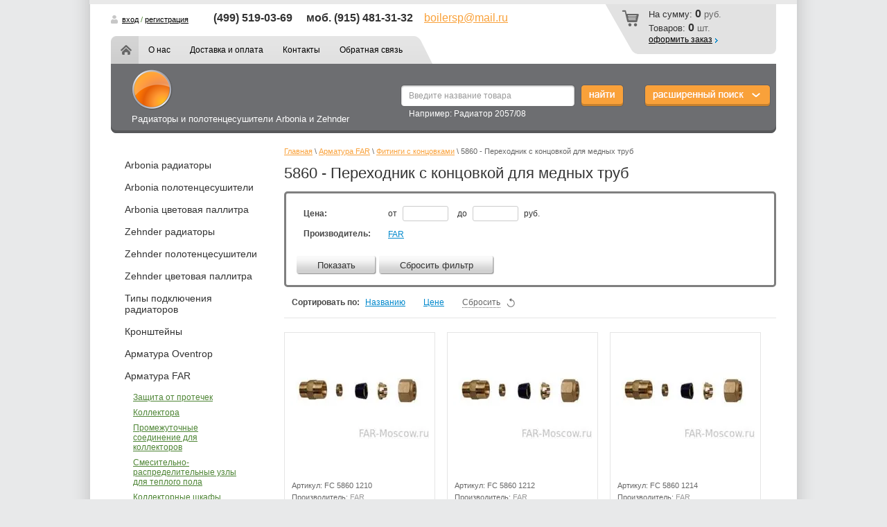

--- FILE ---
content_type: text/html; charset=utf-8
request_url: http://arbonia-moscow.ru/magazin/folder/5860-perekhodnik-s-kontsovkoy-dlya-mednykh-trub
body_size: 13961
content:


<!doctype html>
<html lang="ru">
<head>
<meta name="google-site-verification" content="A4YtJ9b6xzm1bmVvg93riAjorlxKtxY0Oylu_-E1CsA" />
<meta name='wmail-verification' content='f3af66641c3d7a63' />
<meta name="robots" content="all"/>
<meta http-equiv="Content-Type" content="text/html; charset=UTF-8" />
<meta name="description" content="Купить FAR 5860 - Переходник с концовкой для медных труб в магазине Arbonia-Moscow.ru " />
<meta name="keywords" content="5860 - Переходник с концовкой для медных труб купить в интернет-магазине, наличие, цена, стоимость, описание, сертификат, оригинал " />
<title>Купить FAR 5860 - Переходник с концовкой для медных труб </title>

<link rel='stylesheet' type='text/css' href='/shared/highslide-4.1.13/highslide.min.css'/>
<script type='text/javascript' src='/shared/highslide-4.1.13/highslide-full.packed.js'></script>
<script type='text/javascript'>
hs.graphicsDir = '/shared/highslide-4.1.13/graphics/';
hs.outlineType = null;
hs.showCredits = false;
hs.lang={cssDirection:'ltr',loadingText:'Загрузка...',loadingTitle:'Кликните чтобы отменить',focusTitle:'Нажмите чтобы перенести вперёд',fullExpandTitle:'Увеличить',fullExpandText:'Полноэкранный',previousText:'Предыдущий',previousTitle:'Назад (стрелка влево)',nextText:'Далее',nextTitle:'Далее (стрелка вправо)',moveTitle:'Передвинуть',moveText:'Передвинуть',closeText:'Закрыть',closeTitle:'Закрыть (Esc)',resizeTitle:'Восстановить размер',playText:'Слайд-шоу',playTitle:'Слайд-шоу (пробел)',pauseText:'Пауза',pauseTitle:'Приостановить слайд-шоу (пробел)',number:'Изображение %1/%2',restoreTitle:'Нажмите чтобы посмотреть картинку, используйте мышь для перетаскивания. Используйте клавиши вперёд и назад'};</script>

            <!-- 46b9544ffa2e5e73c3c971fe2ede35a5 -->
            <script src='/shared/s3/js/lang/ru.js'></script>
            <script src='/shared/s3/js/common.min.js'></script>
        <link rel='stylesheet' type='text/css' href='/shared/s3/css/calendar.css' />
<!--s3_require-->
<link rel="stylesheet" href="/g/basestyle/1.0.1/user/user.css" type="text/css"/>
<link rel="stylesheet" href="/g/basestyle/1.0.1/user/user.blue.css" type="text/css"/>
<script type="text/javascript" src="/g/basestyle/1.0.1/user/user.js" async></script>
<!--/s3_require-->

<link href="/g/shop2/shop2.css" rel="stylesheet" type="text/css" />
<link href="/g/shop2/comments/comments.less.css" rel="stylesheet" type="text/css" />
<link rel="stylesheet" type="text/css" href="/g/shop2/elements.less.css">

	<script type="text/javascript" src="/g/jquery/jquery-1.7.2.min.js" charset="utf-8"></script>


<script type="text/javascript" src="/g/shop2/shop2.packed.js"></script>
<script type="text/javascript" src="/g/printme.js" charset="utf-8"></script>
<script type="text/javascript" src="/g/no_cookies.js" charset="utf-8"></script>
<script type="text/javascript" src="/g/shop2v2/default/js/baron.min.js"></script>
<script type="text/javascript" src="/g/shop2/shop2custom.js" charset="utf-8"></script>
<script type="text/javascript" src="/g/shop2/disable.params.shop2.js" charset="utf-8"></script>
<script type="text/javascript">
	shopClient.uri = '/magazin';
	shopClient.mode = 'folder';
        	shop2.apiHash = {"getPromoProducts":"61152023ddfd8eddd344a1b266eaa7ab","cartAddItem":"b86d13ed88347dac4bc9c82c3b0d4683","getSearchMatches":"9f2bf4bd5a56a1f0dddd13e2783d0da2","getFolderCustomFields":"ba9839ec9a1dac67d2318001759d9216","getProductListItem":"dbb5fd4c36ae968538f1e32e46305d5e","cartRemoveItem":"e9c076c89e2cc7794cb26594e12502e2","cartUpdate":"fe28b49db2ad89cff1360caedbaaf23e","cartRemoveCoupon":"de88c5026b356c5e677f94affc830eb3","cartAddCoupon":"b42467db739d54cbf6ffcf363eb9b57b","deliveryCalc":"99c06ff89da749519b87d3313d3b5ce8","printOrder":"e921f2292c79ebeb0f4ca59a3045c418","cancelOrder":"7be8fd80c7e8ce1f53c2a698069dbbe7","cancelOrderNotify":"db46795d3bc7da3a910d19c3e9af2557","repeatOrder":"95a1383ed03ba3625c270979b29740f6","paymentMethods":"28298db32e977f5e75e8d71385616d49","compare":"044cb73c59d171491763442094ff4f90"};
</script>
<script type="text/javascript" src="/t/v199/images/shop2.js"></script>
<link rel="stylesheet" href="/t/v199/images/styles.css" charset="utf-8" />
<link rel="stylesheet" href="/t/v199/images/shop2.css" charset="utf-8" />
<link rel="stylesheet" type="text/css" href="/g/css/styles_articles_tpl.css" charset="utf-8" />

<script type="text/javascript">
	hs.align = 'center';
	hs.transitions = ['expand', 'crossfade'];
	hs.outlineType = 'rounded-white';
	hs.fadeInOut = true;
	hs.dimmingOpacity = 0.75;   
</script>

<script type="text/javascript" src="/t/v199/images/link_top.js"></script>
<script type="text/javascript" src="/t/v199/images/scrollto.js"></script>
<!--[if lt IE 9]>
<script src="http://html5shim.googlecode.com/svn/trunk/html5.js" type="text/javascript" charset="utf-8"></script>
<![endif]-->
</head>
<body>

<div class="wrapper">
	<div class="top-line"></div>
	<header>
		<div class="pull-left">
			<div class="login-top">
								<a href="/users">вход</a>&nbsp;/&nbsp;<a href="/users/register">регистрация</a>
							</div>
						<div class="phone-top">
				<div class="phone-title">Телефон:</div>
				<div class="phone-body"><p><span style="font-size:12pt;"><span data-mega-font-name="arial" style="font-family:Arial,Helvetica,sans-serif;"><strong>(499)&nbsp;519-03-69</strong>&nbsp;&nbsp;<strong>&nbsp; &nbsp;моб. (915) 481-31-32</strong>&nbsp; &nbsp;&nbsp;<a href="mailto:boilersp@mail.ru?subject=Вопрос из магазина BoilerSP.Ru" target="_blank" title="Задайте свой вопрос в магазин BoilerSP.Ru">boilersp@mail.ru</a></span></span></p></div>
			</div>
						
		</div>
		<div class="pull-right">
			<div id="shop2-cart-preview">
	<div class="cart_top">
		<div class="cart-in">
			<p><span>На&nbsp;сумму:</span>&nbsp;<strong>0</strong>&nbsp;руб.</p>
			
			<p><span>Товаров:</span>&nbsp;<strong>0</strong>&nbsp;шт.</p>
						<div class="button"><a href="/magazin/cart">оформить заказ</a></div>
		</div>
	</div>
</div><!-- cart-top -->		</div>
<div class="nav-top">
				<ul>
					<li class="home"><a href="http://arbonia-moscow.ru">Главная</a></li>
															<li><a href="/about">О нас</a></li>
										<li><a href="/dostavka-i-oplata">Доставка и оплата</a></li>
										<li><a href="/address">Контакты</a></li>
										<li><a href="/mailus">Обратная связь</a></li>
														</ul>
			</div>
		<aside>
						<div class="visiting-card-top">
				<div class="logo">
					<a href="http://arbonia-moscow.ru">
						<img src="/thumb/2/givbo-FlrTjcCPhxcHuZpQ/259r59/d/circle_orange.png" alt="" />
					</a>
				</div>
								<div class="company-name">
										<p class="business-type">Радиаторы и полотенцесушители Arbonia и Zehnder</p>				</div>
							</div>
						<div class="search_top">
				<form action="/magazin/search">
					<span class="textfield"><input type="text" name="search_text" onBlur="this.value=this.value==''?'Введите название товара':this.value;" onFocus="this.value=this.value=='Введите название товара'?'':this.value;" value="Введите название товара" /></span>
					<span class="submit"><input type="submit" vlaue="" /></span>
				<re-captcha data-captcha="recaptcha"
     data-name="captcha"
     data-sitekey="6LcNwrMcAAAAAOCVMf8ZlES6oZipbnEgI-K9C8ld"
     data-lang="ru"
     data-rsize="invisible"
     data-type="image"
     data-theme="light"></re-captcha></form>
				<div class="example">Например:  Радиатор 2057/08</div>
			</div>
			<div class="search_toggle_button"></div>
			<div class="search_top_extended">
				<div class="search_toggle_button"></div>
				<form class="extended" method="get" name="shop2_search" action="/magazin/search" enctype="multipart/form-data">
    <input type="hidden" name="sort_by" value=""/>
            
    <div class="row">
        Цена:<br /> 
        <span>от:</span> <input class="small" type="text" name="s[price][min]" value="" /> <span>до:</span> <input class="small" type="text" name="s[price][max]" value="" />
    </div>
    	
    <div class="row">
        Название:<br />  
        <input type="text" name="s[name]" value="" maxlength="100" size="16" />
    </div>

    
    <div class="row">
        Артикул:<br />
        <input type="text" name="s[article]" value="" maxlength="100" size="16" />
    </div>

    <div class="row">
        Текст:<br />  
        <input type="text" name="search_text" value="" maxlength="100" size="16" />
    </div>
        
    <div class="row">Выберите категорию:<br /><select id="s[folder_id]" name="s[folder_id]"><option value="" >Все</option><option value="100669209" > Arbonia полотенцесушители</option><option value="171858041" > Arbonia цветовая паллитра</option><option value="163363609" > Zehnder радиаторы</option><option value="164112609" > Zehnder полотенцесушители</option><option value="163828009" > Zehnder цветовая паллитра</option><option value="194159705" > Типы подключения радиаторов</option><option value="171858241" > Кронштейны</option><option value="166126809" > Арматура Oventrop</option><option value="178929009" > Арматура FAR</option><option value="178929209" >&raquo; Защита от протечек</option><option value="178929409" >&raquo; Коллектора</option><option value="178968609" >&raquo; Промежуточные соединение для коллекторов</option><option value="178975609" >&raquo; Смесительно-распределительные узлы для теплого пола</option><option value="178981809" >&raquo; Коллекторные шкафы</option><option value="178995009" >&raquo; Концовки</option><option value="179000209" >&raquo; Редукторы</option><option value="179006009" >&raquo; Фильтры</option><option value="179012009" >&raquo; Грязевики</option><option value="179012209" >&raquo; Грязеуловители Деаэраторы</option><option value="179017809" >&raquo; Манометры и термометры</option><option value="179020009" >&raquo; Термостатические смесители</option><option value="179021809" >&raquo; Компенсаторы гидроударов</option><option value="179022009" >&raquo; Вентили радиаторные</option><option value="179033409" >&raquo; Узлы нижнего подключения для радиаторов</option><option value="179043209" >&raquo; Вентили радиаторные серии LadyFAR</option><option value="179052409" >&raquo; Вентили радиаторные серии TOP line</option><option value="179055009" >&raquo; Головки термостатические и электро-термические</option><option value="179058809" >&raquo; Шаровые краны с сервоприводом</option><option value="179079609" >&raquo; Группы быстрого монтажа</option><option value="179082209" >&raquo; Термостаты, реле потока и давления</option><option value="179086009" >&raquo; Воздухоотводчики</option><option value="179089609" >&raquo; Предохранительные клапана</option><option value="179091009" >&raquo; Гидрострелки</option><option value="179092609" >&raquo; Клапана перепускные</option><option value="179093209" >&raquo; Шаровые краны</option><option value="179099409" >&raquo; Фитинги</option><option value="179110409" >&raquo; Фитинги с концовками</option><option value="179110609" >&raquo;&raquo; 5001 - Переходник с концовкой, НР, без покрытия</option><option value="179110809" >&raquo;&raquo; 5011 - Переходник с концовкой, НР</option><option value="179111009" >&raquo;&raquo; 5051 - Переходник с концовкой, ВР, без покрытия</option><option value="179111209" >&raquo;&raquo; 5061 - Переходник с концовкой, ВР</option><option value="179111409" >&raquo;&raquo; 5101 - Переходник с двумя концовками, без покрытия</option><option value="179111609" >&raquo;&raquo; 5111 - Переходник с двумя концовками</option><option value="179111809" >&raquo;&raquo; 5251 - Угольник с концовкой, НР, без покрытия</option><option value="179112009" >&raquo;&raquo; 5261 -  Угольник с концовкой, НР</option><option value="179112209" >&raquo;&raquo; 5301 - Угольник, ВР с одной концовкой, латунный</option><option value="179112409" >&raquo;&raquo; 5311 - Угольник, ВР с одной концовкой, хромированный</option><option value="179112609" >&raquo;&raquo; 5351 - Угольник с двумя концовками, латунный</option><option value="179112809" >&raquo;&raquo; 5361 - Угольник с двумя концовками, хромированный</option><option value="179113009" >&raquo;&raquo; 5401 - Тройник с тремя концовками, латунный</option><option value="179113209" >&raquo;&raquo; 5411 - Тройник с тремя концовками, хромированный</option><option value="179113409" >&raquo;&raquo; 5451 - Тройник, ВР с двумя концовками, латунный</option><option value="179113609" >&raquo;&raquo; 5461 - Тройник, ВР с двумя концовками, хромированный</option><option value="179113809" >&raquo;&raquo; 5501 - Тройник, НР с двумя концовками, латунный</option><option value="179114009" >&raquo;&raquo; 5511 - Тройник, НР с двумя концовками, хромированный</option><option value="179114209" >&raquo;&raquo; 5551 - Настенный угольник, ВР с одной концовкой, латунный</option><option value="179114409" >&raquo;&raquo; 5556 - Настенный угольник, ВР с одной концовкой, хромированный</option><option value="179114609" >&raquo;&raquo; 5601 - Латунный угольник с отверстиями для крепления в пластиковом гнезде код 9001, с концовкой</option><option value="179114809" >&raquo;&raquo; 5860 - Переходник с концовкой для медных труб</option><option value="179115009" >&raquo; Фитинги под Eurokonus</option><option value="179117409" >&raquo; Фитинги для систем с газообразным и жидким углеводородным топливом</option><option value="179118609" >&raquo; Группы безопасности для котла</option><option value="180084209" >&raquo; Комплектующие</option><option value="180099809" >&raquo; Гелиосистема SolarFAR</option><option value="180105809" >&raquo; Как отличить котрафактный FAR?</option><option value="180106009" >&raquo; Особенности присоединения</option><option value="182896409" > Арматура Carlo Poletti</option></select></div><div id="shop2_search_custom_fields"></div>

    <div class="row">Производитель:<br /><select name="s[vendor_id]"><option value="">Все</option><option value="" selected="selected"></option><option value="" selected="selected"></option><option value="" selected="selected"></option><option value="" selected="selected"></option><option value="" selected="selected"></option><option value="" selected="selected"></option><option value="" selected="selected"></option><option value="" selected="selected"></option></select></div>    
    <div class="row">
    Новинка:<br /> 
    <select name="s[new]">         
                <option value="">Все</option>
                <option value="0">нет</option>
                <option value="1">да</option>
    </select>
    </div>
        
    <div class="row">
    Спецпредложение:<br /> 
    <select name="s[special]">         
                <option value="">Все</option>
                <option value="0">нет</option>
                <option value="1">да</option>
    </select>
    </div>
    
    <div class="row">
    Результатов на странице:<br /> 
    <select name="s[products_per_page]">         
                                <option value="5">5</option>
                        <option value="20">20</option>
                        <option value="35">35</option>
                        <option value="50">50</option>
                        <option value="65">65</option>
                        <option value="80">80</option>
                        <option value="95">95</option>
            </select>
    </div>

    <div class="submit"><input type="submit" value="Найти" /></div>
<re-captcha data-captcha="recaptcha"
     data-name="captcha"
     data-sitekey="6LcNwrMcAAAAAOCVMf8ZlES6oZipbnEgI-K9C8ld"
     data-lang="ru"
     data-rsize="invisible"
     data-type="image"
     data-theme="light"></re-captcha></form>			</div>
			<!--include search-->
			<div class="clear-container"></div>
		</aside>
	</header>

	<table class="content">
		<tr>
			<td class="sidebar">
								<nav>
					<ul class="nav-main">
											
																						<li><a href="/magazin/folder/arbonia-trubchatyye-radiatory">Arbonia радиаторы</a>
													
																	
																								</li>
																																							<li><a href="/magazin/folder/arbonia">Arbonia полотенцесушители</a>
													
																	
																								</li>
																																							<li><a href="/magazin/folder/arbonia-tsveta">Arbonia цветовая паллитра</a>
													
																	
																								</li>
																																							<li><a href="/magazin/folder/zehnder">Zehnder радиаторы</a>
													
																	
																								</li>
																																							<li><a href="/magazin/folder/polotentsesushiteli-zehnder">Zehnder полотенцесушители</a>
													
																	
																								</li>
																																							<li><a href="/magazin/folder/tsvetovaya-pallitra-zehnder">Zehnder цветовая паллитра</a>
													
																	
																								</li>
																																							<li><a href="/magazin/folder/tipy-podklyucheniya-radiatorov">Типы подключения радиаторов</a>
													
																	
																								</li>
																																							<li><a href="/magazin/folder/arbonia-kronshteyny">Кронштейны</a>
													
																	
																								</li>
																																							<li><a href="/magazin/folder/armatura-oventrop">Арматура Oventrop</a>
													
																	
																								</li>
																																							<li><a href="/magazin/folder/armatura-far">Арматура FAR</a>
													
																	
																								<ul>
																														<li><a href="/magazin/folder/sistemy-zaschity-ot-protechek">Защита от протечек</a>
													
																	
																								</li>
																																							<li><a href="/magazin/folder/kollektora">Коллектора</a>
													
																	
																								</li>
																																							<li><a href="/magazin/folder/soedineniya">Промежуточные соединение для коллекторов</a>
													
																	
																								</li>
																																							<li><a href="/magazin/folder/sbornyye-kollektornyye-uzly">Смесительно-распределительные узлы для теплого пола</a>
													
																	
																								</li>
																																							<li><a href="/magazin/folder/kollektornye-shkafy-2">Коллекторные шкафы</a>
													
																	
																								</li>
																																							<li><a href="/magazin/folder/koncovki-1">Концовки</a>
													
																	
																								</li>
																																							<li><a href="/magazin/folder/reduktory-far">Редукторы</a>
													
																	
																								</li>
																																							<li><a href="/magazin/folder/filtry-far">Фильтры</a>
													
																	
																								</li>
																																							<li><a href="/magazin/folder/2390-gryazevik-vr-vr">Грязевики</a>
													
																	
																								</li>
																																							<li><a href="/magazin/folder/gryazeuloviteli-deaeratory-far">Грязеуловители Деаэраторы</a>
													
																	
																								</li>
																																							<li><a href="/magazin/folder/manometry-i-termometry-far">Манометры и термометры</a>
													
																	
																								</li>
																																							<li><a href="/magazin/folder/termogolovki-far-1">Термостатические смесители</a>
													
																	
																								</li>
																																							<li><a href="/magazin/folder/kompensatory-gidroudara">Компенсаторы гидроударов</a>
													
																	
																								</li>
																																							<li><a href="/magazin/folder/ventili-radiatornyye">Вентили радиаторные</a>
													
																	
																								</li>
																																							<li><a href="/magazin/folder/1-9">Узлы нижнего подключения для радиаторов</a>
													
																	
																								</li>
																																							<li><a href="/magazin/folder/ventili-radiatornyye-ladyfar">Вентили радиаторные серии LadyFAR</a>
													
																	
																								</li>
																																							<li><a href="/magazin/folder/top-line">Вентили радиаторные серии TOP line</a>
													
																	
																								</li>
																																							<li><a href="/magazin/folder/termogolovki-far">Головки термостатические и электро-термические</a>
													
																	
																								</li>
																																							<li><a href="/magazin/folder/zonnye-sharovye-krany-far">Шаровые краны с сервоприводом</a>
													
																	
																								</li>
																																							<li><a href="/magazin/folder/gruppy-bystrogo-montazha-far">Группы быстрого монтажа</a>
													
																	
																								</li>
																																							<li><a href="/magazin/folder/termostaty-rele-potoka-i-davleniya">Термостаты, реле потока и давления</a>
													
																	
																								</li>
																																							<li><a href="/magazin/folder/vozdukhootvodchiki">Воздухоотводчики</a>
													
																	
																								</li>
																																							<li><a href="/magazin/folder/predohranitelnye-klapany-far">Предохранительные клапана</a>
													
																	
																								</li>
																																							<li><a href="/magazin/folder/gidravlicheskiy-razdelitel-far">Гидрострелки</a>
													
																	
																								</li>
																																							<li><a href="/magazin/folder/klapana-perepusknyye-far">Клапана перепускные</a>
													
																	
																								</li>
																																							<li><a href="/magazin/folder/sharovyye-krany-far">Шаровые краны</a>
													
																	
																								</li>
																																							<li><a href="/magazin/folder/far-fitingi">Фитинги</a>
													
																	
																								</li>
																																							<li><a href="/magazin/folder/fitingi-dlya-metalloplastikovyh-trub">Фитинги с концовками</a>
													
																	
																								<ul>
																														<li><a href="/magazin/folder/5001-latunnyy-perehodnik-s-naruzhnoy-rezboy-i-gaykoy">5001 - Переходник с концовкой, НР, без покрытия</a>
													
																	
																								</li>
																																							<li><a href="/magazin/folder/5011-hromirovannyy-perehodnik-s-naruzhnoy-rezboy-i-gaykoy">5011 - Переходник с концовкой, НР</a>
													
																	
																								</li>
																																							<li><a href="/magazin/folder/5051-latunnyy-perehodnik-s-vnutrenney-rezboy-i-gaykoy">5051 - Переходник с концовкой, ВР, без покрытия</a>
													
																	
																								</li>
																																							<li><a href="/magazin/folder/5061-hromirovannyy-perehodnik-s-vnutrenney-rezboy-i-gaykoy">5061 - Переходник с концовкой, ВР</a>
													
																	
																								</li>
																																							<li><a href="/magazin/folder/5101-perekhodnik-s-dvumya-kontsovkami-latunnyy">5101 - Переходник с двумя концовками, без покрытия</a>
													
																	
																								</li>
																																							<li><a href="/magazin/folder/5111-perehodnik-s-dvumya-koncovkami-hromirovannyy">5111 - Переходник с двумя концовками</a>
													
																	
																								</li>
																																							<li><a href="/magazin/folder/5251-ugolnik-s-naruzhnoy-rezboy-s-odnoy-koncovkoy-latunnyy">5251 - Угольник с концовкой, НР, без покрытия</a>
													
																	
																								</li>
																																							<li><a href="/magazin/folder/5261-ugolnik-s-naruzhnoy-rezboy-s-odnoy-koncovkoy-hromirov">5261 -  Угольник с концовкой, НР</a>
													
																	
																								</li>
																																							<li><a href="/magazin/folder/5301-ugolnik-s-vnutrenney-rezboy-s-odnoy-koncovkoy-latunny">5301 - Угольник, ВР с одной концовкой, латунный</a>
													
																	
																								</li>
																																							<li><a href="/magazin/folder/5311-ugolnik-s-vnutrenney-rezboy-s-odnoy-koncovkoy-hromiro">5311 - Угольник, ВР с одной концовкой, хромированный</a>
													
																	
																								</li>
																																							<li><a href="/magazin/folder/5351-ugolnik-s-dvumya-koncovkami-latunnyy">5351 - Угольник с двумя концовками, латунный</a>
													
																	
																								</li>
																																							<li><a href="/magazin/folder/5361-ugolnik-s-dvumya-koncovkami-hromirovannyy">5361 - Угольник с двумя концовками, хромированный</a>
													
																	
																								</li>
																																							<li><a href="/magazin/folder/5401-troynik-s-tremya-koncovkami-latunnyy">5401 - Тройник с тремя концовками, латунный</a>
													
																	
																								</li>
																																							<li><a href="/magazin/folder/5411-troynik-s-tremya-koncovkami-hromirovannyy">5411 - Тройник с тремя концовками, хромированный</a>
													
																	
																								</li>
																																							<li><a href="/magazin/folder/5451-troynik-s-vnutrenney-rezboy-s-dvumya-koncovkami-latun">5451 - Тройник, ВР с двумя концовками, латунный</a>
													
																	
																								</li>
																																							<li><a href="/magazin/folder/5461-troynik-s-vnutrenney-rezboy-s-dvumya-koncovkami-hromi">5461 - Тройник, ВР с двумя концовками, хромированный</a>
													
																	
																								</li>
																																							<li><a href="/magazin/folder/5501-troynik-s-naruzhnoy-rezboy-s-dvumya-koncovkami-latunn">5501 - Тройник, НР с двумя концовками, латунный</a>
													
																	
																								</li>
																																							<li><a href="/magazin/folder/5511-troynik-s-naruzhnoy-rezboy-s-dvumya-koncovkami-hromir">5511 - Тройник, НР с двумя концовками, хромированный</a>
													
																	
																								</li>
																																							<li><a href="/magazin/folder/5551-nastennyy-ugolnik-s-vnutrenney-rezboy-s-odnoy-koncovk">5551 - Настенный угольник, ВР с одной концовкой, латунный</a>
													
																	
																								</li>
																																							<li><a href="/magazin/folder/5556-nastennyy-ugolnik-s-vnutrenney-rezboy-s-odnoy-koncovk">5556 - Настенный угольник, ВР с одной концовкой, хромированный</a>
													
																	
																								</li>
																																							<li><a href="/magazin/folder/5601-latunnyy-ugolnik-s-otverstiyami-dlya-krepleniya-v-pla">5601 - Латунный угольник с отверстиями для крепления в пластиковом гнезде код 9001, с концовкой</a>
													
																	
																								</li>
																																							<li><a href="/magazin/folder/5860-perekhodnik-s-kontsovkoy-dlya-mednykh-trub">5860 - Переходник с концовкой для медных труб</a>
													
																	
																								</li>
																			</ul></li>
																																							<li><a href="/magazin/folder/fitingi-dlya-soedineniya-tipa-eurokonus">Фитинги под Eurokonus</a>
													
																	
																								</li>
																																							<li><a href="/magazin/folder/fitingi-dlya-sistem-s-gazoobraznym-i-zhidkim-uglevodorodnym">Фитинги для систем с газообразным и жидким углеводородным топливом</a>
													
																	
																								</li>
																																							<li><a href="/magazin/folder/gruppy-bezopasnosti-dlya-kotla-far">Группы безопасности для котла</a>
													
																	
																								</li>
																																							<li><a href="/magazin/folder/komplektuyuschie-far">Комплектующие</a>
													
																	
																								</li>
																																							<li><a href="/magazin/folder/solarfar">Гелиосистема SolarFAR</a>
													
																	
																								</li>
																																							<li><a href="/magazin/folder/kontrafaktnyy-far">Как отличить котрафактный FAR?</a>
													
																	
																								</li>
																																							<li><a href="/magazin/folder/osobennosti-prisoyedineniya">Особенности присоединения</a>
													
																	
																								</li>
																			</ul></li>
																																							<li><a href="/magazin/folder/armatura-carlo-poletti">Арматура Carlo Poletti</a>
													
																					</li></ul>
				</nav>
												<div class="block-text">
					<div class="block-title">Доп. оборудование</div>
					<div class="block-body">
						<p style="text-align: center;"><span style="font-size: 9pt;"><a href="http://far-moscow.ru/" target="_blank"><br /><br /> <img alt="FAR баннер" height="180" src="/thumb/2/J4MGBty3XIcgBMsuQtb9HQ/r/d/FAR_%D0%B1%D0%B0%D0%BD%D0%BD%D0%B5%D1%80.jpg" style="border-width: 0;" title="" width="180" /></a><br /><a href="http://far-moscow.ru/" target="_blank"><br /></a><span style="font-size: 9pt;"><a href="http://far-moscow.ru/" target="_blank">Арматура FAR <br />для<br />отопления и водоснабжения</a>&nbsp;<br /><br /><br /></span></span></p>
						<div class="clear-container"></div>
					</div>
					<div class="block-s"></div>
				</div>
															</td>
			<td class="textbody">
												
<div class="site-path" data-url="/"><a href="/">Главная</a> \ <a href="/magazin/folder/armatura-far">Арматура FAR</a> \ <a href="/magazin/folder/fitingi-dlya-metalloplastikovyh-trub">Фитинги с концовками</a> \ 5860 - Переходник с концовкой для медных труб</div>				<h1>5860 - Переходник с концовкой для медных труб</h1>
<!-- header.tpl -->


<script type="text/javascript" charset="utf-8">
    if ( typeof jQuery == "undefined") {
        document.write('<' + 'script type="text/javascript" charset="utf-8" ' + 'src="/shared/s3/js/jquery-1.7.2.min.js"' + '><' + '/script>');
    }
</script>



<script type="text/javascript">
//<![CDATA[
    shop2.product.init({
    'refs'    : {"1824170809":{"dostavka_po_moskve_i_mo":{"da03e2d1bc3c70169b0607127b38f24f":["2132409409"]},"dostavka_po_moskovskoy_oblasti":{"737d7910d6bcebb07e870f02cfc68e56":["2132409409"]},"dostavka_po_rf":{"ae43b7077ddbd98b542b8608135daf4f":["2132409409"]},"samovyvoz":{"120e1e33f82d70ed3af8acccc213c284":["2132409409"]}},"1824171009":{"dostavka_po_moskve_i_mo":{"da03e2d1bc3c70169b0607127b38f24f":["2132409609"]},"dostavka_po_moskovskoy_oblasti":{"737d7910d6bcebb07e870f02cfc68e56":["2132409609"]},"dostavka_po_rf":{"ae43b7077ddbd98b542b8608135daf4f":["2132409609"]},"samovyvoz":{"120e1e33f82d70ed3af8acccc213c284":["2132409609"]}},"1824171209":{"dostavka_po_moskve_i_mo":{"da03e2d1bc3c70169b0607127b38f24f":["2132409809"]},"dostavka_po_moskovskoy_oblasti":{"737d7910d6bcebb07e870f02cfc68e56":["2132409809"]},"dostavka_po_rf":{"ae43b7077ddbd98b542b8608135daf4f":["2132409809"]},"samovyvoz":{"120e1e33f82d70ed3af8acccc213c284":["2132409809"]}},"1824171409":{"dostavka_po_moskve_i_mo":{"da03e2d1bc3c70169b0607127b38f24f":["2132410009"]},"dostavka_po_moskovskoy_oblasti":{"737d7910d6bcebb07e870f02cfc68e56":["2132410009"]},"dostavka_po_rf":{"ae43b7077ddbd98b542b8608135daf4f":["2132410009"]},"samovyvoz":{"120e1e33f82d70ed3af8acccc213c284":["2132410009"]}},"1824171609":{"dostavka_po_moskve_i_mo":{"da03e2d1bc3c70169b0607127b38f24f":["2132410209"]},"dostavka_po_moskovskoy_oblasti":{"737d7910d6bcebb07e870f02cfc68e56":["2132410209"]},"dostavka_po_rf":{"ae43b7077ddbd98b542b8608135daf4f":["2132410209"]},"samovyvoz":{"120e1e33f82d70ed3af8acccc213c284":["2132410209"]}},"1824171809":{"dostavka_po_moskve_i_mo":{"da03e2d1bc3c70169b0607127b38f24f":["2132410409"]},"dostavka_po_moskovskoy_oblasti":{"737d7910d6bcebb07e870f02cfc68e56":["2132410409"]},"dostavka_po_rf":{"ae43b7077ddbd98b542b8608135daf4f":["2132410409"]},"samovyvoz":{"120e1e33f82d70ed3af8acccc213c284":["2132410409"]}}},
    'apiHash' : {"getPromoProducts":"61152023ddfd8eddd344a1b266eaa7ab","cartAddItem":"b86d13ed88347dac4bc9c82c3b0d4683","getSearchMatches":"9f2bf4bd5a56a1f0dddd13e2783d0da2","getFolderCustomFields":"ba9839ec9a1dac67d2318001759d9216","getProductListItem":"dbb5fd4c36ae968538f1e32e46305d5e","cartRemoveItem":"e9c076c89e2cc7794cb26594e12502e2","cartUpdate":"fe28b49db2ad89cff1360caedbaaf23e","cartRemoveCoupon":"de88c5026b356c5e677f94affc830eb3","cartAddCoupon":"b42467db739d54cbf6ffcf363eb9b57b","deliveryCalc":"99c06ff89da749519b87d3313d3b5ce8","printOrder":"e921f2292c79ebeb0f4ca59a3045c418","cancelOrder":"7be8fd80c7e8ce1f53c2a698069dbbe7","cancelOrderNotify":"db46795d3bc7da3a910d19c3e9af2557","repeatOrder":"95a1383ed03ba3625c270979b29740f6","paymentMethods":"28298db32e977f5e75e8d71385616d49","compare":"044cb73c59d171491763442094ff4f90"},
    'verId'   : 1128911
});
// ]]>
</script>



   
        
                                                          
    
                        

		
        
	<a id="shop2-filter"></a>

	
					<script type="text/javascript">
				shopClient.Filter.Folder('s[folder_id]', 179114809);							</script>
				
					<form class="shop2-filter">
				<table>
					<tr>
						<th>Цена:</th>
						<td>
							<label>от <input type="text" value="" name="s[price][min]"  /></label>
							<label>до <input type="text" value="" name="s[price][max]" /> руб.</label>
						</td>
					</tr>

											<tr>
							<th>Производитель:</th>
							<td>
																											<a href="javascript:void(0)" onclick="shopClient.Filter.addParam('s[vendor_id][0]', '44483641', this)" data-name="s[vendor_id][0]" data-value="44483641" class="shop-filter-param-val">
											FAR
										</a>
																																		</td>
						</tr>
										
																

					
									</table>

				<br />


				<span class="filter-result filter-result-hide">
					Найдено: 
					<span id="filter-result">
													0
											</span>
					<div class="filter-result-arrow"></div>
				</span>

				<a class="shop2-button" href="javascript:shopClient.Filter.goToUrl()">
					<span class="shop2-button-left">Показать</span>
					<span class="shop2-button-right"></span>
				</a>

				<a class="shop2-button" href="/magazin/folder/5860-perekhodnik-s-kontsovkoy-dlya-mednykh-trub">
					<span class="shop2-button-left">Сбросить фильтр</span>
					<span class="shop2-button-right"></span>
				</a>
			<re-captcha data-captcha="recaptcha"
     data-name="captcha"
     data-sitekey="6LcNwrMcAAAAAOCVMf8ZlES6oZipbnEgI-K9C8ld"
     data-lang="ru"
     data-rsize="invisible"
     data-type="image"
     data-theme="light"></re-captcha></form>
			

			<div class="shop2-sorting">
			<div class="shop2-sorting-params">
				<strong>Сортировать по:</strong>
				<a href="javascript:shopClient.Filter.sortBy('name');" id="shop2-sorting-name" class="shop2-sorting-param">Названию<span></span></a>
				<a href="javascript:shopClient.Filter.sortBy('price');" id="shop2-sorting-price" class="shop2-sorting-param">Цене<span></span></a>
				<a href="javascript:shopClient.Filter.resetSort();" class="shop2-sorting-reset">
					<span>Сбросить</span>
					<span class="shop2-sorting-reset-arrow"></span>
				</a>
			</div>

			<ul class="shop2-views">
				<li class="shop2-views-simple"><a title="Список" href="javascript:shopClient.Filter.goToUrl('view', 'simple');"></a></li>
				<li class="shop2-views-thumbs shop2-views-active"><a title="Витрина" href="javascript:shopClient.Filter.goToUrl('view', 'thumbs');"></a></li>
				<li class="shop2-views-list"><a title="Прайс-лист" href="javascript:shopClient.Filter.goToUrl('view', 'list');"></a></li>
			</ul>
		</div>
	
            
        	<style type="text/css">
	    
	    .product-item .no-image, .product-img {
	        width: 200px; 
	        height: 200px;
	    }
	
	    div.tpl-product-list-v-23 form.product-item {
	        width: 216px !important;
	    }
	</style>
        <div id="shop2-products" class="tpl-product-list-v-23">
                                <form class="product-item shop2-product-item" method="post" action="/magazin?mode=cart&action=add" accept-charset="utf-8" onsubmit="shopClient.addItem(this, 'b86d13ed88347dac4bc9c82c3b0d4683', '1128911', this.kind_id.value, this.amount.value, this.elements.submit, 'shop2-cart-preview'); return false;"><input type="hidden" name="kind_id" value="2132409409" /><input type="hidden" name="product_id" value="1824170809" /><input type="hidden" name="meta" value='{&quot;dostavka_po_moskve_i_mo&quot;:&quot;400 \u0440\u0443\u0431. \u0432 \u043f\u0440\u0435\u0434\u0435\u043b\u0430\u0445 \u041c\u041a\u0410\u0414 (\u043a\u0443\u0440\u044c\u0435\u0440\u043e\u043c \u0432 \u043b\u044e\u0431\u043e\u0435 \u0443\u0434\u043e\u0431\u043d\u043e\u0435 \u0434\u043b\u044f \u0412\u0430\u0441 \u0432\u0440\u0435\u043c\u044f)&quot;,&quot;dostavka_po_moskovskoy_oblasti&quot;:&quot;\u041e\u0442 750 \u0440\u0443\u0431. (\u043f\u043e\u0434\u0440\u043e\u0431\u043d\u0435\u0435 \u0441\u043c. \u0440\u0430\u0437\u0434\u0435\u043b &amp;quot;\u0414\u043e\u0441\u0442\u0430\u0432\u043a\u0430&amp;quot;)&quot;,&quot;dostavka_po_rf&quot;:&quot;\u0421\u043c. \u0440\u0430\u0437\u0434\u0435\u043b - &amp;quot;\u0414\u043e\u0441\u0442\u0430\u0432\u043a\u0430&amp;quot;&quot;,&quot;samovyvoz&quot;:&quot;\u041c\u043e\u0441\u043a\u0432\u0430, \u041f\u0440\u043e\u0441\u043f\u0435\u043a\u0442 \u041c\u0430\u0440\u0448\u0430\u043b\u0430 \u0416\u0443\u043a\u043e\u0432\u0430, \u0434. 4 (\u0410\u0433\u0435\u043d\u0441\u0442\u0432\u043e \u0420\u041e\u0421\u041f\u0415\u0427\u0410\u0422\u042c) - \u0442\u0435\u043b.: 8 (499) 519-03-69; \u043c\u043e\u0431. (915) 481-31-32&quot;}'/><input type="hidden" name="amount" value="1" /><div class="product-top"><div class="product-img"><a href="/magazin/product/perekhodnik-1-2-nr-s-kontsovkoy-dlya-mednykh-trub-d-10"><img src="/thumb/2/X9OK2XoFEGyrpgPUnkWnVw/200r200/d/fc_5860.jpg" alt="FC 5860 1210 Переходник НР 1/2&quot; с концовкой для медной трубы 10" /></a></div><div class="product-article" style="    padding: 5px 10px 0;font: normal 11px Arial, Helvetica, sans-serif;">Артикул: FC 5860 1210</div><div class="vendor-name">Производитель: <a href="/magazin/vendor/44483641">FAR</a></div><div class="product-name"><a href="/magazin/product/perekhodnik-1-2-nr-s-kontsovkoy-dlya-mednykh-trub-d-10">FC 5860 1210 Переходник НР 1/2" с концовкой для медной трубы 10</a></div>
			<div class="product-compare">
			<label>
				<input type="checkbox" value="2132409409"/>
				Добавить к сравнению
			</label>
		</div>
		
</div><div class="product-bot"><ul><li class="product-price">799 <span>руб.</span></li><li class="button"><button type="submit"  name="submit" value="Купить" class="product-buy" title="Купить"><span class="buy"></span></button></li></ul></div><re-captcha data-captcha="recaptcha"
     data-name="captcha"
     data-sitekey="6LcNwrMcAAAAAOCVMf8ZlES6oZipbnEgI-K9C8ld"
     data-lang="ru"
     data-rsize="invisible"
     data-type="image"
     data-theme="light"></re-captcha></form>

                                <form class="product-item shop2-product-item" method="post" action="/magazin?mode=cart&action=add" accept-charset="utf-8" onsubmit="shopClient.addItem(this, 'b86d13ed88347dac4bc9c82c3b0d4683', '1128911', this.kind_id.value, this.amount.value, this.elements.submit, 'shop2-cart-preview'); return false;"><input type="hidden" name="kind_id" value="2132409609" /><input type="hidden" name="product_id" value="1824171009" /><input type="hidden" name="meta" value='{&quot;dostavka_po_moskve_i_mo&quot;:&quot;400 \u0440\u0443\u0431. \u0432 \u043f\u0440\u0435\u0434\u0435\u043b\u0430\u0445 \u041c\u041a\u0410\u0414 (\u043a\u0443\u0440\u044c\u0435\u0440\u043e\u043c \u0432 \u043b\u044e\u0431\u043e\u0435 \u0443\u0434\u043e\u0431\u043d\u043e\u0435 \u0434\u043b\u044f \u0412\u0430\u0441 \u0432\u0440\u0435\u043c\u044f)&quot;,&quot;dostavka_po_moskovskoy_oblasti&quot;:&quot;\u041e\u0442 750 \u0440\u0443\u0431. (\u043f\u043e\u0434\u0440\u043e\u0431\u043d\u0435\u0435 \u0441\u043c. \u0440\u0430\u0437\u0434\u0435\u043b &amp;quot;\u0414\u043e\u0441\u0442\u0430\u0432\u043a\u0430&amp;quot;)&quot;,&quot;dostavka_po_rf&quot;:&quot;\u0421\u043c. \u0440\u0430\u0437\u0434\u0435\u043b - &amp;quot;\u0414\u043e\u0441\u0442\u0430\u0432\u043a\u0430&amp;quot;&quot;,&quot;samovyvoz&quot;:&quot;\u041c\u043e\u0441\u043a\u0432\u0430, \u041f\u0440\u043e\u0441\u043f\u0435\u043a\u0442 \u041c\u0430\u0440\u0448\u0430\u043b\u0430 \u0416\u0443\u043a\u043e\u0432\u0430, \u0434. 4 (\u0410\u0433\u0435\u043d\u0441\u0442\u0432\u043e \u0420\u041e\u0421\u041f\u0415\u0427\u0410\u0422\u042c) - \u0442\u0435\u043b.: 8 (499) 519-03-69; \u043c\u043e\u0431. (915) 481-31-32&quot;}'/><input type="hidden" name="amount" value="1" /><div class="product-top"><div class="product-img"><a href="/magazin/product/perekhodnik-1-2-nr-s-kontsovkoy-dlya-mednykh-trub-d-12"><img src="/thumb/2/X9OK2XoFEGyrpgPUnkWnVw/200r200/d/fc_5860.jpg" alt="FC 5860 1212 Переходник НР 1/2&quot; с концовкой для медной трубы 12" /></a></div><div class="product-article" style="    padding: 5px 10px 0;font: normal 11px Arial, Helvetica, sans-serif;">Артикул: FC 5860 1212</div><div class="vendor-name">Производитель: <a href="/magazin/vendor/44483641">FAR</a></div><div class="product-name"><a href="/magazin/product/perekhodnik-1-2-nr-s-kontsovkoy-dlya-mednykh-trub-d-12">FC 5860 1212 Переходник НР 1/2" с концовкой для медной трубы 12</a></div>
			<div class="product-compare">
			<label>
				<input type="checkbox" value="2132409609"/>
				Добавить к сравнению
			</label>
		</div>
		
</div><div class="product-bot"><ul><li class="product-price">744 <span>руб.</span></li><li class="button"><button type="submit"  name="submit" value="Купить" class="product-buy" title="Купить"><span class="buy"></span></button></li></ul></div><re-captcha data-captcha="recaptcha"
     data-name="captcha"
     data-sitekey="6LcNwrMcAAAAAOCVMf8ZlES6oZipbnEgI-K9C8ld"
     data-lang="ru"
     data-rsize="invisible"
     data-type="image"
     data-theme="light"></re-captcha></form>

                                <form class="product-item shop2-product-item" method="post" action="/magazin?mode=cart&action=add" accept-charset="utf-8" onsubmit="shopClient.addItem(this, 'b86d13ed88347dac4bc9c82c3b0d4683', '1128911', this.kind_id.value, this.amount.value, this.elements.submit, 'shop2-cart-preview'); return false;"><input type="hidden" name="kind_id" value="2132409809" /><input type="hidden" name="product_id" value="1824171209" /><input type="hidden" name="meta" value='{&quot;dostavka_po_moskve_i_mo&quot;:&quot;400 \u0440\u0443\u0431. \u0432 \u043f\u0440\u0435\u0434\u0435\u043b\u0430\u0445 \u041c\u041a\u0410\u0414 (\u043a\u0443\u0440\u044c\u0435\u0440\u043e\u043c \u0432 \u043b\u044e\u0431\u043e\u0435 \u0443\u0434\u043e\u0431\u043d\u043e\u0435 \u0434\u043b\u044f \u0412\u0430\u0441 \u0432\u0440\u0435\u043c\u044f)&quot;,&quot;dostavka_po_moskovskoy_oblasti&quot;:&quot;\u041e\u0442 750 \u0440\u0443\u0431. (\u043f\u043e\u0434\u0440\u043e\u0431\u043d\u0435\u0435 \u0441\u043c. \u0440\u0430\u0437\u0434\u0435\u043b &amp;quot;\u0414\u043e\u0441\u0442\u0430\u0432\u043a\u0430&amp;quot;)&quot;,&quot;dostavka_po_rf&quot;:&quot;\u0421\u043c. \u0440\u0430\u0437\u0434\u0435\u043b - &amp;quot;\u0414\u043e\u0441\u0442\u0430\u0432\u043a\u0430&amp;quot;&quot;,&quot;samovyvoz&quot;:&quot;\u041c\u043e\u0441\u043a\u0432\u0430, \u041f\u0440\u043e\u0441\u043f\u0435\u043a\u0442 \u041c\u0430\u0440\u0448\u0430\u043b\u0430 \u0416\u0443\u043a\u043e\u0432\u0430, \u0434. 4 (\u0410\u0433\u0435\u043d\u0441\u0442\u0432\u043e \u0420\u041e\u0421\u041f\u0415\u0427\u0410\u0422\u042c) - \u0442\u0435\u043b.: 8 (499) 519-03-69; \u043c\u043e\u0431. (915) 481-31-32&quot;}'/><input type="hidden" name="amount" value="1" /><div class="product-top"><div class="product-img"><a href="/magazin/product/perekhodnik-1-2-nr-s-kontsovkoy-dlya-mednykh-trub-d-14"><img src="/thumb/2/X9OK2XoFEGyrpgPUnkWnVw/200r200/d/fc_5860.jpg" alt="FC 5860 1214 Переходник НР 1/2&quot; с концовкой для медной трубы 14" /></a></div><div class="product-article" style="    padding: 5px 10px 0;font: normal 11px Arial, Helvetica, sans-serif;">Артикул: FC 5860 1214</div><div class="vendor-name">Производитель: <a href="/magazin/vendor/44483641">FAR</a></div><div class="product-name"><a href="/magazin/product/perekhodnik-1-2-nr-s-kontsovkoy-dlya-mednykh-trub-d-14">FC 5860 1214 Переходник НР 1/2" с концовкой для медной трубы 14</a></div>
			<div class="product-compare">
			<label>
				<input type="checkbox" value="2132409809"/>
				Добавить к сравнению
			</label>
		</div>
		
</div><div class="product-bot"><ul><li class="product-price">744 <span>руб.</span></li><li class="button"><button type="submit"  name="submit" value="Купить" class="product-buy" title="Купить"><span class="buy"></span></button></li></ul></div><re-captcha data-captcha="recaptcha"
     data-name="captcha"
     data-sitekey="6LcNwrMcAAAAAOCVMf8ZlES6oZipbnEgI-K9C8ld"
     data-lang="ru"
     data-rsize="invisible"
     data-type="image"
     data-theme="light"></re-captcha></form>

                                <form class="product-item shop2-product-item" method="post" action="/magazin?mode=cart&action=add" accept-charset="utf-8" onsubmit="shopClient.addItem(this, 'b86d13ed88347dac4bc9c82c3b0d4683', '1128911', this.kind_id.value, this.amount.value, this.elements.submit, 'shop2-cart-preview'); return false;"><input type="hidden" name="kind_id" value="2132410009" /><input type="hidden" name="product_id" value="1824171409" /><input type="hidden" name="meta" value='{&quot;dostavka_po_moskve_i_mo&quot;:&quot;400 \u0440\u0443\u0431. \u0432 \u043f\u0440\u0435\u0434\u0435\u043b\u0430\u0445 \u041c\u041a\u0410\u0414 (\u043a\u0443\u0440\u044c\u0435\u0440\u043e\u043c \u0432 \u043b\u044e\u0431\u043e\u0435 \u0443\u0434\u043e\u0431\u043d\u043e\u0435 \u0434\u043b\u044f \u0412\u0430\u0441 \u0432\u0440\u0435\u043c\u044f)&quot;,&quot;dostavka_po_moskovskoy_oblasti&quot;:&quot;\u041e\u0442 750 \u0440\u0443\u0431. (\u043f\u043e\u0434\u0440\u043e\u0431\u043d\u0435\u0435 \u0441\u043c. \u0440\u0430\u0437\u0434\u0435\u043b &amp;quot;\u0414\u043e\u0441\u0442\u0430\u0432\u043a\u0430&amp;quot;)&quot;,&quot;dostavka_po_rf&quot;:&quot;\u0421\u043c. \u0440\u0430\u0437\u0434\u0435\u043b - &amp;quot;\u0414\u043e\u0441\u0442\u0430\u0432\u043a\u0430&amp;quot;&quot;,&quot;samovyvoz&quot;:&quot;\u041c\u043e\u0441\u043a\u0432\u0430, \u041f\u0440\u043e\u0441\u043f\u0435\u043a\u0442 \u041c\u0430\u0440\u0448\u0430\u043b\u0430 \u0416\u0443\u043a\u043e\u0432\u0430, \u0434. 4 (\u0410\u0433\u0435\u043d\u0441\u0442\u0432\u043e \u0420\u041e\u0421\u041f\u0415\u0427\u0410\u0422\u042c) - \u0442\u0435\u043b.: 8 (499) 519-03-69; \u043c\u043e\u0431. (915) 481-31-32&quot;}'/><input type="hidden" name="amount" value="1" /><div class="product-top"><div class="product-img"><a href="/magazin/product/perekhodnik-1-2-nr-s-kontsovkoy-dlya-mednykh-trub-d-15"><img src="/thumb/2/X9OK2XoFEGyrpgPUnkWnVw/200r200/d/fc_5860.jpg" alt="FC 5860 1215 Переходник НР 1/2&quot; с концовкой для медной трубы 15" /></a></div><div class="product-article" style="    padding: 5px 10px 0;font: normal 11px Arial, Helvetica, sans-serif;">Артикул: FC 5860 1215</div><div class="vendor-name">Производитель: <a href="/magazin/vendor/44483641">FAR</a></div><div class="product-name"><a href="/magazin/product/perekhodnik-1-2-nr-s-kontsovkoy-dlya-mednykh-trub-d-15">FC 5860 1215 Переходник НР 1/2" с концовкой для медной трубы 15</a></div>
			<div class="product-compare">
			<label>
				<input type="checkbox" value="2132410009"/>
				Добавить к сравнению
			</label>
		</div>
		
</div><div class="product-bot"><ul><li class="product-price">696 <span>руб.</span></li><li class="button"><button type="submit"  name="submit" value="Купить" class="product-buy" title="Купить"><span class="buy"></span></button></li></ul></div><re-captcha data-captcha="recaptcha"
     data-name="captcha"
     data-sitekey="6LcNwrMcAAAAAOCVMf8ZlES6oZipbnEgI-K9C8ld"
     data-lang="ru"
     data-rsize="invisible"
     data-type="image"
     data-theme="light"></re-captcha></form>

                                <form class="product-item shop2-product-item" method="post" action="/magazin?mode=cart&action=add" accept-charset="utf-8" onsubmit="shopClient.addItem(this, 'b86d13ed88347dac4bc9c82c3b0d4683', '1128911', this.kind_id.value, this.amount.value, this.elements.submit, 'shop2-cart-preview'); return false;"><input type="hidden" name="kind_id" value="2132410209" /><input type="hidden" name="product_id" value="1824171609" /><input type="hidden" name="meta" value='{&quot;dostavka_po_moskve_i_mo&quot;:&quot;400 \u0440\u0443\u0431. \u0432 \u043f\u0440\u0435\u0434\u0435\u043b\u0430\u0445 \u041c\u041a\u0410\u0414 (\u043a\u0443\u0440\u044c\u0435\u0440\u043e\u043c \u0432 \u043b\u044e\u0431\u043e\u0435 \u0443\u0434\u043e\u0431\u043d\u043e\u0435 \u0434\u043b\u044f \u0412\u0430\u0441 \u0432\u0440\u0435\u043c\u044f)&quot;,&quot;dostavka_po_moskovskoy_oblasti&quot;:&quot;\u041e\u0442 750 \u0440\u0443\u0431. (\u043f\u043e\u0434\u0440\u043e\u0431\u043d\u0435\u0435 \u0441\u043c. \u0440\u0430\u0437\u0434\u0435\u043b &amp;quot;\u0414\u043e\u0441\u0442\u0430\u0432\u043a\u0430&amp;quot;)&quot;,&quot;dostavka_po_rf&quot;:&quot;\u0421\u043c. \u0440\u0430\u0437\u0434\u0435\u043b - &amp;quot;\u0414\u043e\u0441\u0442\u0430\u0432\u043a\u0430&amp;quot;&quot;,&quot;samovyvoz&quot;:&quot;\u041c\u043e\u0441\u043a\u0432\u0430, \u041f\u0440\u043e\u0441\u043f\u0435\u043a\u0442 \u041c\u0430\u0440\u0448\u0430\u043b\u0430 \u0416\u0443\u043a\u043e\u0432\u0430, \u0434. 4 (\u0410\u0433\u0435\u043d\u0441\u0442\u0432\u043e \u0420\u041e\u0421\u041f\u0415\u0427\u0410\u0422\u042c) - \u0442\u0435\u043b.: 8 (499) 519-03-69; \u043c\u043e\u0431. (915) 481-31-32&quot;}'/><input type="hidden" name="amount" value="1" /><div class="product-top"><div class="product-img"><a href="/magazin/product/perekhodnik-1-2-nr-s-kontsovkoy-dlya-mednykh-trub-d-16"><img src="/thumb/2/X9OK2XoFEGyrpgPUnkWnVw/200r200/d/fc_5860.jpg" alt="FC 5860 1216 Переходник НР 1/2&quot; с концовкой для медной трубы 16" /></a></div><div class="product-article" style="    padding: 5px 10px 0;font: normal 11px Arial, Helvetica, sans-serif;">Артикул: FC 5860 1216</div><div class="vendor-name">Производитель: <a href="/magazin/vendor/44483641">FAR</a></div><div class="product-name"><a href="/magazin/product/perekhodnik-1-2-nr-s-kontsovkoy-dlya-mednykh-trub-d-16">FC 5860 1216 Переходник НР 1/2" с концовкой для медной трубы 16</a></div>
			<div class="product-compare">
			<label>
				<input type="checkbox" value="2132410209"/>
				Добавить к сравнению
			</label>
		</div>
		
</div><div class="product-bot"><ul><li class="product-price">706 <span>руб.</span></li><li class="button"><button type="submit"  name="submit" value="Купить" class="product-buy" title="Купить"><span class="buy"></span></button></li></ul></div><re-captcha data-captcha="recaptcha"
     data-name="captcha"
     data-sitekey="6LcNwrMcAAAAAOCVMf8ZlES6oZipbnEgI-K9C8ld"
     data-lang="ru"
     data-rsize="invisible"
     data-type="image"
     data-theme="light"></re-captcha></form>

                                <form class="product-item shop2-product-item" method="post" action="/magazin?mode=cart&action=add" accept-charset="utf-8" onsubmit="shopClient.addItem(this, 'b86d13ed88347dac4bc9c82c3b0d4683', '1128911', this.kind_id.value, this.amount.value, this.elements.submit, 'shop2-cart-preview'); return false;"><input type="hidden" name="kind_id" value="2132410409" /><input type="hidden" name="product_id" value="1824171809" /><input type="hidden" name="meta" value='{&quot;dostavka_po_moskve_i_mo&quot;:&quot;400 \u0440\u0443\u0431. \u0432 \u043f\u0440\u0435\u0434\u0435\u043b\u0430\u0445 \u041c\u041a\u0410\u0414 (\u043a\u0443\u0440\u044c\u0435\u0440\u043e\u043c \u0432 \u043b\u044e\u0431\u043e\u0435 \u0443\u0434\u043e\u0431\u043d\u043e\u0435 \u0434\u043b\u044f \u0412\u0430\u0441 \u0432\u0440\u0435\u043c\u044f)&quot;,&quot;dostavka_po_moskovskoy_oblasti&quot;:&quot;\u041e\u0442 750 \u0440\u0443\u0431. (\u043f\u043e\u0434\u0440\u043e\u0431\u043d\u0435\u0435 \u0441\u043c. \u0440\u0430\u0437\u0434\u0435\u043b &amp;quot;\u0414\u043e\u0441\u0442\u0430\u0432\u043a\u0430&amp;quot;)&quot;,&quot;dostavka_po_rf&quot;:&quot;\u0421\u043c. \u0440\u0430\u0437\u0434\u0435\u043b - &amp;quot;\u0414\u043e\u0441\u0442\u0430\u0432\u043a\u0430&amp;quot;&quot;,&quot;samovyvoz&quot;:&quot;\u041c\u043e\u0441\u043a\u0432\u0430, \u041f\u0440\u043e\u0441\u043f\u0435\u043a\u0442 \u041c\u0430\u0440\u0448\u0430\u043b\u0430 \u0416\u0443\u043a\u043e\u0432\u0430, \u0434. 4 (\u0410\u0433\u0435\u043d\u0441\u0442\u0432\u043e \u0420\u041e\u0421\u041f\u0415\u0427\u0410\u0422\u042c) - \u0442\u0435\u043b.: 8 (499) 519-03-69; \u043c\u043e\u0431. (915) 481-31-32&quot;}'/><input type="hidden" name="amount" value="1" /><div class="product-top"><div class="product-img"><a href="/magazin/product/perekhodnik-1-2-nr-s-kontsovkoy-dlya-mednykh-trub-d-18"><img src="/thumb/2/X9OK2XoFEGyrpgPUnkWnVw/200r200/d/fc_5860.jpg" alt="FC 5860 1218 Переходник НР 1/2&quot; с концовкой для медной трубы 18" /></a></div><div class="product-article" style="    padding: 5px 10px 0;font: normal 11px Arial, Helvetica, sans-serif;">Артикул: FC 5860 1218</div><div class="vendor-name">Производитель: <a href="/magazin/vendor/44483641">FAR</a></div><div class="product-name"><a href="/magazin/product/perekhodnik-1-2-nr-s-kontsovkoy-dlya-mednykh-trub-d-18">FC 5860 1218 Переходник НР 1/2" с концовкой для медной трубы 18</a></div>
			<div class="product-compare">
			<label>
				<input type="checkbox" value="2132410409"/>
				Добавить к сравнению
			</label>
		</div>
		
</div><div class="product-bot"><ul><li class="product-price">706 <span>руб.</span></li><li class="button"><button type="submit"  name="submit" value="Купить" class="product-buy" title="Купить"><span class="buy"></span></button></li></ul></div><re-captcha data-captcha="recaptcha"
     data-name="captcha"
     data-sitekey="6LcNwrMcAAAAAOCVMf8ZlES6oZipbnEgI-K9C8ld"
     data-lang="ru"
     data-rsize="invisible"
     data-type="image"
     data-theme="light"></re-captcha></form>

                    </div>
                        
<!-- bottom.tpl -->
			</td>
		</tr>
	</table>

	<div class="wrapper-clear"></div>
</div>

<footer>
	<aside>
				<ul class="nav-bot">
						<li><a href="/about">О нас</a></li>
						<li><a href="/dostavka-i-oplata">Доставка и оплата</a></li>
						<li><a href="/address">Контакты</a></li>
						<li><a href="/mailus">Обратная связь</a></li>
					</ul>
				<div class="pull-left">
			<div class="sitename">
												Copyright &copy; 2015 - 2026<br /> 
			</div>
						<div class="shared-bot">
				<div class="title">Мы в сети:</div>
									<a href="http://facebook.com/">
						<img src="/d/sh3.png" alt="Фейсбук" />
					</a>
									<a href="http://www.odnoklassniki.ru/">
						<img src="/d/sh5.png" alt="Однокл." />
					</a>
									<a href="http://vkontakte.ru/">
						<img src="/d/sh1.png" alt="ВКонтакте" />
					</a>
									<a href="https://twitter.com/">
						<img src="/d/sh2.png" alt="Твиттер" />
					</a>
							</div>
					</div>
				<div class="contacts-bot">
			<table border="0" style="width: 473px;">
	<tbody>
		<tr>
			<td style="text-align: left; vertical-align: top; width: 462px;">
			<p align="left"><a href="/address#maps" target="_blank" title="Посмотрите здесь, где мы находимся!">Москва, Проспект Маршала Жукова, д. 4</a><br />
			пон. - пятн. с 9:00&nbsp;до 18:00<br />
			суббота&nbsp;10:00&nbsp;до 16:00 (в период с 01 октября по 31 марта)<br />
			(499) 519-03-69<br />
			(915) 481-31-32 моб.</p>
			</td>
		</tr>
	</tbody>
</table>

<p style="text-align: left;">&nbsp;</p>
<!-- Yandex.Metrika counter --><script type="text/javascript">// <![CDATA[
(function (d, w, c) {
    (w[c] = w[c] || []).push(function() {
        try {
            w.yaCounter25166054 = new Ya.Metrika({id:25166054,
                    webvisor:true,
                    clickmap:true,
                    trackLinks:true,
                    accurateTrackBounce:true});
        } catch(e) { }
    });

    var n = d.getElementsByTagName("script")[0],
        s = d.createElement("script"),
        f = function () { n.parentNode.insertBefore(s, n); };
    s.type = "text/javascript";
    s.async = true;
    s.src = (d.location.protocol == "https:" ? "https:" : "http:") + "//mc.yandex.ru/metrika/watch.js";

    if (w.opera == "[object Opera]") {
        d.addEventListener("DOMContentLoaded", f, false);
    } else { f(); }
})(document, window, "yandex_metrika_callbacks");
// ]]></script><noscript>&amp;amp;amp;lt;div&amp;amp;amp;gt;&amp;amp;amp;lt;img src="//mc.yandex.ru/watch/25166054" style="position:absolute; left:-9999px;" alt="" /&amp;amp;amp;gt;&amp;amp;amp;lt;/div&amp;amp;amp;gt;</noscript><!-- /Yandex.Metrika counter -->

<p>&nbsp;</p>
		</div>
				<div class="pull-right">
			<div class="copy">
				<span style='font-size:14px;' class='copyright'><!--noindex--><a target="_blank" href="https://megagroup.ru/base_shop" title="готовый интернет-магазин" rel="nofollow" class="copyright">Готовый Интернет-магазин</a> Megagroup.ru<!--/noindex--></span>
			</div>
						<div class="counters-bot">
				<!--LiveInternet counter--><script type="text/javascript"><!--
document.write("<a href='//www.liveinternet.ru/click' "+
"target=_blank><img src='//counter.yadro.ru/hit?t52.3;r"+
escape(document.referrer)+((typeof(screen)=="undefined")?"":
";s"+screen.width+"*"+screen.height+"*"+(screen.colorDepth?
screen.colorDepth:screen.pixelDepth))+";u"+escape(document.URL)+
";"+Math.random()+
"' alt='' title='LiveInternet: показано число просмотров и"+
" посетителей за 24 часа' "+
"border='0' width='88' height='31'><\/a>")
//--></script><!--/LiveInternet-->
<!--__INFO2026-01-14 01:00:29INFO__-->

			</div>
					</div>
		<div class="clear-container"></div>

	</aside>
	<div id="message"><a href="#" id="top-link"><img src="/t/v199/images/link-top.png" alt=""></a></div>
</footer>
<!-- K.Y. -->

<!-- assets.bottom -->
<!-- </noscript></script></style> -->
<script src="/my/s3/js/site.min.js?1768224484" ></script>
<script src="/my/s3/js/site/defender.min.js?1768224484" ></script>
<script >/*<![CDATA[*/
var megacounter_key="2619cf97b09d6fe89906669d37449165";
(function(d){
    var s = d.createElement("script");
    s.src = "//counter.megagroup.ru/loader.js?"+new Date().getTime();
    s.async = true;
    d.getElementsByTagName("head")[0].appendChild(s);
})(document);
/*]]>*/</script>
<script >/*<![CDATA[*/
$ite.start({"sid":1123842,"vid":1128911,"aid":1338990,"stid":4,"cp":21,"active":true,"domain":"arbonia-moscow.ru","lang":"ru","trusted":false,"debug":false,"captcha":3});
/*]]>*/</script>
<!-- /assets.bottom -->
</body>
</html>


--- FILE ---
content_type: text/css
request_url: http://arbonia-moscow.ru/t/v199/images/shop2.css
body_size: 4268
content:
div.tpl-product-list-v-23 {
	font-size: 0px;
	line-height: 0px;
}

div.tpl-product-list-v-23 form.product-item {
	display: inline-block;
	border: 1px solid #e5e5e5;
	margin: 20px 17px 0 0;
	width: 220px;
	position: relative;
	vertical-align:top;
}

div.tpl-product-list-v-23 div.product-spec {
	font: bold 13px/21px Arial, Helvetica, sans-serif;
	height: 21px;
	color: #fff;
	position: absolute;
	top: -1px;
	left: -1px;
	background: #f9a13a;
	padding: 0 10px;
}

div.tpl-product-list-v-23 div.product-new {
	font: bold 13px/21px Arial, Helvetica, sans-serif;
	height: 21px;
	color: #fff;
	position: absolute;
	top: -1px;
	right: -1px;
	background: #f46b10;
	padding: 0 10px;
}

div.tpl-product-list-v-23 div.product-img {
	text-align: center;
	margin: 9px auto 0;
}

div.tpl-product-list-v-23 div.product-name {
	padding: 1px 10px 5px;
	font: normal 14px Arial, Helvetica, sans-serif;
}

div.tpl-product-list-v-23 div.product-name a {
	color: #f9a13a;
	text-decoration: underline;
}

div.tpl-product-list-v-23 div.product-name a:hover {
	color: #f9a13a;
	text-decoration: none;
}

div.tpl-product-list-v-23 div.vendor-name {
	padding: 5px 10px 0;
	font: normal 11px Arial, Helvetica, sans-serif;
}

div.tpl-product-list-v-23 div.vendor-name a, div.tpl-product-list-v-23 div.vendor-name a:hover {
	color: #999;
	text-decoration: none;
}

div.tpl-product-list-v-23 div.product-bot {
	height: 34px;
	padding: 24px 12px 9px 12px;
	position: relative;
}


div.tpl-product-list-v-23 ul, div.tpl-product-list-v-23 li {
	padding: 0;
	margin: 0;
	list-style: none;
	font-size: 0;
	line-height: 0;
}

div.tpl-product-list-v-23 ul {
	overflow: hidden;
}

div.tpl-product-list-v-23 li.product-price {
	float: left;
	font: normal 20px/34px Arial, Helvetica, sans-serif;
	color: #222;
}

div.tpl-product-list-v-23 li.product-price span {
	font-size: 17px;
}

div.tpl-product-list-v-23 strike.product-price-old {
	position: absolute;
	-khtml-border-radius:3px;
	-moz-border-radius:3px;
	-webkit-border-radius:3px;
	border-radius: 3px;
	background: #e1e1e1;
	color: #d85a4d;
	display: block;
	font: normal 12px Arial, Helvetica, sans-serif;
	padding: 3px 11px;
	top:5px;
}

div.tpl-product-list-v-23 strike.product-price-old span {
	color: #898989;
	font-size: 12px;
}


div.tpl-product-list-v-23 li.button {
	float: right;
}

ul.shop2-views {
	display: none;
}

span.filter-result-hide {
	display: none;
}

span.filter-result {
	background: #f9a13a;
}

span.filter-result div.filter-result-arrow {
	border-top: 6px solid #fff;
	border-bottom: 6px solid #fff;
	border-left: 7px solid #f9a13a;
	height: 0;
	margin: 0 0 0 -12px;
	position: absolute;
	top: 7px;
	right: -7px;
	width: 0;
}

span.no-filter-result {
	background: #E6E6E6;
	color: #000;
}

span.no-filter-result div.filter-result-arrow {
	display: none;
}

.marginRight0 {
	margin-right: 0px !important;
}

form.tpl-product div.product-left-bar {
	padding-right:18px;
}

form.tpl-product div.product-right-bar {
	width: 460px;
}

div.tpl-product-list-v-23 button.product-buy {
	background: url(/g/shop2/2buy.png) 0 0 no-repeat;
	border: none;
	cursor: pointer;
	display: inline;
	float: right;
	height: 35px;
	margin: 1px 0 0;
	padding: 0;
	text-indent: -10000px;
	vertical-align: top;
	width: 50px;
}
div.tpl-product-list-v-23 button.product-buy span {
	display: block;
	height: 35px;
}
div.tpl-product-list-v-23 button.product-buy span.buy {
	background: url(/g/shop2/buy-icons.png) 50% 4px no-repeat;
}
div.tpl-product-list-v-23 button.product-buy span.onrequest {
	background: url(/g/shop2/buy-icons.png) 50% -35px no-repeat;
}
div.tpl-product-list-v-23 button.product-buy.no, div.tpl-product-list-v-23 button.product-buy.no:hover, div.tpl-product-list-v-23 button.product-buy.no:active {
	background: url(/g/shop2/disabled-buttons.png) 0 -39px no-repeat;
}
div.tpl-product-list-v-23 button.product-buy:hover {
	background: url(/g/shop2/2buy.png) 0 -41px no-repeat;
}
div.tpl-product-list-v-23 button.product-buy:active {
	background: url(/g/shop2/2buy.png) 0 -82px no-repeat;
}
div.tpl-product-list-v-23 strike.old-price {
	position: absolute;
	background: #fff;
	color: #d85a4d;
	font: normal 12px Arial, Helvetica, sans-serif;
	-khtml-border-radius: 3px;
	-moz-border-radius: 3px;
	-webkit-border-radius: 3px;
	border-radius: 3px;
	display: block;
	padding: 3px 6px;
	position: absolute;
	top: 8px;
	left: 18px;
}

div.shop2-sorting {
	background: none;
	border-bottom: 1px solid #e5e5e5;
	line-height: 44px;
	height: 44px;
}

form.shop2-filter {
	-khtml-border-radius: 5px;
	-moz-border-radius: 5px;
	-webkit-border-radius: 5px;
	border-radius: 5px;
	border:3px solid #7f7f7f;
	padding: 15px;
}

a.shop-filter-param-val-active {
	background: url(/g/shop2/shop-filter-param-close.png) 100% -9px no-repeat #f9a13a;
	color: #fff;
}

a.shop-filter-param-val-active:hover {
	background: url(/g/shop2/shop-filter-param-close.png) 100% 9px no-repeat #f9a13a;
	color: #484747;
}

/*
================================================
	Shop2 Styles
================================================
*/
div.product-options li, div.product-options ul {
	padding: 0;
	margin: 0;
	list-style: none;
	font-size: 0;
	line-height: 0;
}

div.product-options li {
	display: inline-block;
	*display: inline;
	*zoom: 1;
}


/* *** Shop2 Product Param List *** */
table.shop2-product-params-list {border-collapse: collapse; border-spacing: 0; border: none; width: 100%;}
table.shop2-product-params-list th,
table.shop2-product-params-list td {vertical-align: top; padding: 5px 10px; font: inherit; margin: 0;}
table.shop2-product-params-list th {font-weight: 700; color: #999; width: 140px;}
table.shop2-product-params-list td {color: inherit;}
table.shop2-product-params-list tr.odd > td,
table.shop2-product-params-list tr.odd > th {background: transparent;}
table.shop2-product-params-list tr.even > td,
table.shop2-product-params-list tr.even > th {background: #f0f0f0;}
table.shop2-product-params-list tr.type_color > td,
table.shop2-product-params-list tr.type_image > td {padding: 3px 10px;}

table.shop2-product-params-list tr.thumbs td {padding: 5px 8px;}
table.shop2-product-params-list tr.thumbs img {border: 2px solid transparent; cursor: pointer; float: left;}
table.shop2-product-params-list tr.thumbs img.current {border-color: #d85a4d; cursor: default;}

/* *** Shop2 Product Amount *** */
.shop2-product-amount {
	display: inline-block;
	min-width: 90px;
	line-height: 0;
	font-size: 0;
	cursor: default;
	*display: inline;
	*zoom: 1;
}
.shop2-product-amount span {
	display: inline-block;
	vertical-align: middle;
	line-height: 0;
	font-size: 0;
	height: 18px;
	width: 21px;
	cursor: pointer;
}
.shop2-product-amount input[type="text"] {
	font-family: inherit;
	font-size: 12px;
	vertical-align: middle;
	text-align: center;
	width: 38px;
	border: 1px solid #BBB;
	background: #FFF;
	padding: 3px 0;
	margin: 0 4px;
	cursor: text;
}
.shop2-product-amount span.amount-plus,
.shop2-product-amount span.amount-minus {
	background: url(amount-btn.png) no-repeat;
}
.shop2-product-amount span.amount-plus {
	background-position: 100% 0;
}
.shop2-product-amount span.amount-plus:hover {
	background-position: 100% -20px;
}
.shop2-product-amount span.amount-plus:active {
	background-position: 100% -40px;
}
.shop2-product-amount span.amount-minus {
	background-position: 0 0;
}
.shop2-product-amount span.amount-minus:hover {
	background-position: 0 -20px;
}
.shop2-product-amount span.amount-minus:active {
	background-position: 0 -40px;
}
	.shop2-product-amount.disabled span.amount-plus,
	.shop2-product-amount.disabled span.amount-plus:hover,
	.shop2-product-amount.disabled span.amount-plus:active {
		background-position: 100% -60px;
	}
	.shop2-product-amount.disabled span.amount-minus,
	.shop2-product-amount.disabled span.amount-minus:hover,
	.shop2-product-amount.disabled span.amount-minus:active {
		background-position: 0 -60px;
	}

/* *** Product Buy Buttons *** */
.shop2-product-more,
.shop2-product-buy1,
.shop2-product-buy2,
.shop2-product-buy3 {
	vertical-align: middle;
	border: none;
	padding: 0;
	margin: 0;
	outline: none;
	cursor: pointer;
	text-indent: -1000px;
	display: inline-block;
	text-decoration: none;
	font-size:0;
	line-height:0;
}

.shop2-product-more,
.shop2-product-buy1 {
	background: transparent url(buy1-btn.png) no-repeat;
}
.shop2-product-buy2 {
	background: transparent url(buy2-btn.png) no-repeat;
}
.shop2-product-buy3 {
	background: transparent url(buy3-btn.png) no-repeat;
}

.shop2-product-more {background-position: -100px 0; height: 26px; width: 46px;}
.shop2-product-more:hover {background-position: -100px -30px;}
.shop2-product-more:active {background-position: -100px -60px;}

.shop2-product-buy1 {background-position: 0 0; height: 26px; width: 46px;}
.shop2-product-buy1:hover {background-position: 0 -30px;}
.shop2-product-buy1:active {background-position: 0 -60px;}
.shop2-product-buy1.onrequest {background-position: -50px 0;}
.shop2-product-buy1.onrequest:hover {background-position: -50px -30px;}
.shop2-product-buy1.onrequest:active {background-position: -50px -60px;}
.shop2-product-buy1.disabled {background-position: -150px 0; cursor: default;}

.shop2-product-buy2 {background-position: 0 0; height: 34px; width: 50px;}
.shop2-product-buy2:hover {background-position: 0 -40px;}
.shop2-product-buy2:active {background-position: 0 -80px;}
.shop2-product-buy2.onrequest {background-position: -60px 0;}
.shop2-product-buy2.onrequest:hover {background-position: -60px -40px;}
.shop2-product-buy2.onrequest:active {background-position: -60px -80px;}
.shop2-product-buy2.disabled {background-position: -120px 0; cursor: default;}

.shop2-product-buy3 {background-position: 0 0; height: 34px; width: 150px;}
.shop2-product-buy3:hover {background-position: 0 -40px;}
.shop2-product-buy3:active {background-position: 0 -80px;}
.shop2-product-buy3.onrequest {background-position: -160px 0;}
.shop2-product-buy3.onrequest:hover {background-position: -160px -40px;}
.shop2-product-buy3.onrequest:active {background-position: -160px -80px;}
.shop2-product-buy3.disabled {background-position: -320px 0; cursor:default;}

/* *** Shop2 Product Collection *** */
.shop2-collection-list {
	line-height: 0;
	font-size: 0;
}
.shop2-collection-list .item-brief {
	display: inline-block;
	*display: inline;
	*zoom: 1;
	vertical-align: top;
	width: 260px;
	margin: 0 20px 20px 20px;
	font-size: 12px;
	line-height: normal;
}
.shop2-collection-list .item-brief .image {
	height: 70px;
	width: 70px;
	float: left;
	display: inline;
	margin: 0 14px 0 0;
}
.shop2-collection-list .item-brief .image img {
	border: none;
	height: 70px;
	width: 70px;
}
.shop2-collection-list .item-brief .detail {
	float: left;
	width: 116px;
	min-height: 70px;
	display: inline;
	margin: 0 14px 0 0;
	line-height: 70px;
	font-size: 0;
}
.shop2-collection-list .item-brief .detail-in {
	display: inline-block;
	*display: inline;
	*zoom: 1;
	width: 110px;
	line-height: normal;
	vertical-align: middle;
}
.shop2-collection-list .item-brief .name {font-size: 12px; font-weight: normal;}
.shop2-collection-list .item-brief .price {font-size: 13px; font-weight: bold; color: #111;}

.shop2-collection-list .item-brief .shop2-product-more {
	float: left;
	margin: 23px 0 0 0;
}

.shop2-collection-list .item-brief table.shop2-product-params-list td,
.shop2-collection-list .item-brief table.shop2-product-params-list th {font-size: 12px; border-bottom: 1px dashed #dbdbdb;}
.shop2-collection-list .item-brief table.shop2-product-params-list th {color: #666; width: 10px;}

/* *** Shop2 Product *** */
.shop2-product_card {
	margin: 40px 0;
	text-align: left;
}

.shop2-product_card table.shop2-product-params-list th,
.shop2-product_card table.shop2-product-params-list td {font-weight: 400;}

.shop2-product_card .product_card-left {
	float: left;
	margin: 0 10px 0 0;
	min-width: 180px;
	text-align: center;
}
.shop2-product_card .product_card-right {
	overflow: hidden;
	border: 1px solid #dbdbdb;
	padding: 9px;
	font-size: 13px;
}

.shop2-product_card .image {
	position: relative;
	margin-bottom: 10px;
}
.shop2-product_card .image img {
	border: none;
	/*width: 100%;*/
}

.shop2-product_card .thumbnail {
	clear: both;
	list-style: none;
	list-style: 0;
	font-size: 0;
	padding: 0;
	margin: 0;
}
.shop2-product_card .thumbnail li {
	display: inline-block;
	*display: inline;
	*zoom: 1;
	border: 2px solid transparent;
}
.shop2-product_card .thumbnail li img {
	border: 1px solid #fff;
	cursor: pointer;
	/*height: 36px;
	width: 48px;*/
}
.shop2-product_card .thumbnail li.current {
	border-color: #d85a4d;
}

.shop2-product_card .lable {
	position: absolute;
	left: 0;
	padding: 2px 10px;
	font-size: 13px;
	font-weight: bold;
	color: #fff;
}
.shop2-product_card .lable.new {
	background: #f67c19;
	bottom: 100%;
}
.shop2-product_card .lable.special {
	background: #f9a13a;
	bottom: 0;
}

.shop2-product_card .shop2-product-amount {
	margin: 10px 0;
}

.shop2-product_card .price {
	color: #222;
	font-size: 20px;
	margin: 0 0 10px 0;
}
.shop2-product_card .price span {font-size: 30px;}
.shop2-product_card .price_old {font-size: 13px;}
.shop2-product_card .price_old strike {color: #d85a4d;}
.shop2-product_card .price_old span {color: #898989;}

/* *** Shop2 Product Desc *** */
div.product-desc div.shop-tabs ul.shop-tabs-nav li, div.shop2-tags {
	background: #f0f0f0;
}

div.product-accessory-wrap {
	padding:0;
}

div.product-accessory {
	margin: 0 30px 15px 0;
}

div.product-accessory-wrap div.product-accesorry-tit {
	margin: 20px 0 15px 0;
}

div.yashare {
	overflow: hidden;
}

span.yashare-header {
	display: block;
	color: #999;
	font-size: 11px;
	padding: 15px 0 0 0;
}


#shop2-msg {position: absolute; background: #fff; border: 3px solid #ccc; z-index: 9999; min-width: 200px; padding: 10px; -khtml-border-radius: 5px;-moz-border-radius: 5px;-webkit-border-radius: 5px; border-radius: 5px;}
#shop2-msg-close {position: absolute; right: -10px; top: -10px; width: 20px; height: 20px; background: #000; color: #fff; text-align: center; line-height: 20px; font-weight: bold; cursor: pointer; -khtml-border-radius: 10px;-moz-border-radius: 10px;-webkit-border-radius: 10px; border-radius: 10px;}
#shop2-msg-text {text-align: center;}
#shop2-msg a {display: block; margin-top: 10px;}



div.product-accessory-name {
	margin-right:0;
	width: 200px; 
}



#shop2-cart #shop2-cart-page th {
	background: #f9a13a;
}

div.cart-registration-left {background: #6d6e71;}
table.shop2-cart-totals div.coupon-block {background: #f9a13a;}
table.shop2-cart-totals div.coupon-block div.coupon-block-arrow, div.shop2-order-check-arrow {background: url(coupons-form-bg.png) right no-repeat;}

div.shop2-tags a {color: #f9a13a; }

div.shop2-back a {text-decoration: none; position: relative;}

div.shop2-back a span:before {
	position: absolute;
	left: 9px;
	top: 7px;
	content: '';
    background: url(shop2-back-arrow.png) 0 0 no-repeat;
    width: 6px;
    height: 12px;
    z-index: 2;
}

div.shop2-back a span {
	position: relative;
	padding-left: 24px;
	padding-right: 12px;
	text-decoration: none;
	color: #222;
	background-color: #eeeeee;
    background-image: -moz-linear-gradient(top, #f8f8f8, #dfdfdf);
    background-image: -webkit-gradient(linear, 0 0, 0 100%, from(#f8f8f8), to(#dfdfdf));
    background-image: -webkit-linear-gradient(top, #f8f8f8, #dfdfdf);
    background-image: -o-linear-gradient(top, #f8f8f8, #dfdfdf);
    background-image: linear-gradient(to bottom, #f8f8f8, #dfdfdf);
    background-repeat: repeat-x;
    filter: progid:DXImageTransform.Microsoft.gradient(startColorstr='#f8f8f8', endColorstr='#dfdfdf', GradientType=0);
    -webkit-box-shadow: #cccccc 1px 1px 0 inset,#cccccc -1px -1px 0 inset,#cccccc -1px 1px 0 inset,#cccccc 1px -1px 0 inset;
    -moz-box-shadow: #cccccc 1px 1px 0 inset,#cccccc -1px -1px 0 inset,#cccccc -1px 1px 0 inset,#cccccc 1px -1px 0 inset;
    box-shadow: #cccccc 1px 1px 0 inset,#cccccc -1px -1px 0 inset,#cccccc -1px 1px 0 inset,#cccccc 1px -1px 0 inset;
    -webkit-border-radius: 4px;
    -moz-border-radius: 4px;
    border-radius: 4px;
}

div.shop2-back a span:hover {
	background-color: #f6f6f6;
    background-image: -moz-linear-gradient(top, #fbfbfb, #efefef);
    background-image: -webkit-gradient(linear, 0 0, 0 100%, from(#fbfbfb), to(#efefef));
    background-image: -webkit-linear-gradient(top, #fbfbfb, #efefef);
    background-image: -o-linear-gradient(top, #fbfbfb, #efefef);
    background-image: linear-gradient(to bottom, #fbfbfb, #efefef);
    background-repeat: repeat-x;
    filter: progid:DXImageTransform.Microsoft.gradient(startColorstr='#fbfbfb', endColorstr='#efefef', GradientType=0);
}

div.shop2-back a span:active {
    background-color: #e6e6e6;
    background-image: -moz-linear-gradient(top, #dedede, #f1f1f1);
    background-image: -webkit-gradient(linear, 0 0, 0 100%, from(#dedede), to(#f1f1f1));
    background-image: -webkit-linear-gradient(top, #dedede, #f1f1f1);
    background-image: -o-linear-gradient(top, #dedede, #f1f1f1);
    background-image: linear-gradient(to bottom, #dedede, #f1f1f1);
    background-repeat: repeat-x;
    filter: progid:DXImageTransform.Microsoft.gradient(startColorstr='#dedede', endColorstr='#f1f1f1', GradientType=0);
    -webkit-box-shadow: rgba(0, 0, 0, 0.2) 0 1px 1px 0 inset;
    -moz-box-shadow: rgba(0, 0, 0, 0.2) 0 1px 1px 0 inset;
    box-shadow: rgba(0, 0, 0, 0.2) 0 1px 1px 0 inset;
}

#shop2-cart #shop2-cart-page td.shop2-cart-body a {
	color: #093f87; text-decoration: none;
}

div.coupon-block span.coupon-block-title, div.cart-registration-left div {color: #fff;}

div.cart-registration-left {text-align: right; margin-right: -4px;}

div.cart-registration-right a {color: #4d4d4d;}

--- FILE ---
content_type: text/javascript
request_url: http://counter.megagroup.ru/2619cf97b09d6fe89906669d37449165.js?r=&s=1280*720*24&u=http%3A%2F%2Farbonia-moscow.ru%2Fmagazin%2Ffolder%2F5860-perekhodnik-s-kontsovkoy-dlya-mednykh-trub&t=%D0%9A%D1%83%D0%BF%D0%B8%D1%82%D1%8C%20FAR%205860%20-%20%D0%9F%D0%B5%D1%80%D0%B5%D1%85%D0%BE%D0%B4%D0%BD%D0%B8%D0%BA%20%D1%81%20%D0%BA%D0%BE%D0%BD%D1%86%D0%BE%D0%B2%D0%BA%D0%BE%D0%B9%20%D0%B4%D0%BB%D1%8F%20%D0%BC%D0%B5%D0%B4%D0%BD%D1%8B%D1%85%20%D1%82%D1%80%D1%83%D0%B1&fv=0,0&en=1&rld=0&fr=0&callback=_sntnl1768359849328&1768359849328
body_size: 198
content:
//:1
_sntnl1768359849328({date:"Wed, 14 Jan 2026 03:04:09 GMT", res:"1"})